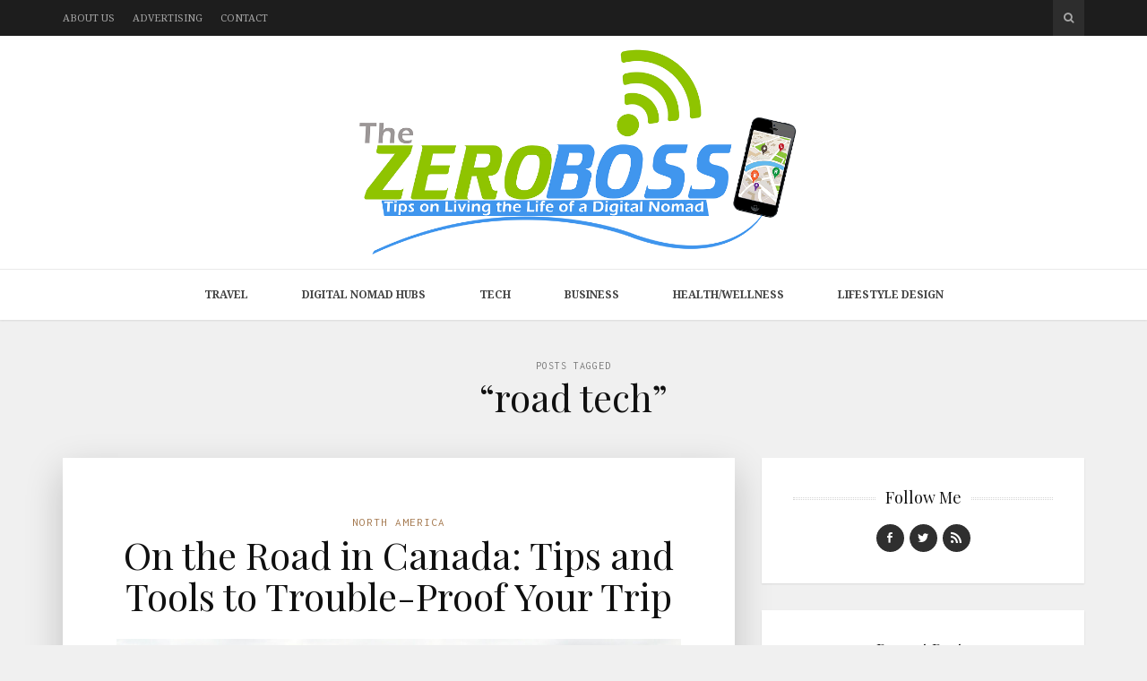

--- FILE ---
content_type: text/html; charset=UTF-8
request_url: http://thezeroboss.com/tag/road-tech/
body_size: 10826
content:
<!DOCTYPE html>
<html lang="en-US">

<head>

<meta charset="UTF-8">
<meta name="viewport" content="width=device-width, initial-scale=1">
<meta http-equiv="X-UA-Compatible" content="IE=edge">
<meta name="publicationmedia-verification" content="36442bc1-ed63-41f6-981e-e64c8883eaae">
<link rel="profile" href="http://gmpg.org/xfn/11">
<link rel="pingback" href="http://thezeroboss.com/xmlrpc.php">

<meta name='robots' content='noindex, follow' />
	<style>img:is([sizes="auto" i], [sizes^="auto," i]) { contain-intrinsic-size: 3000px 1500px }</style>
	
	<!-- This site is optimized with the Yoast SEO plugin v26.5 - https://yoast.com/wordpress/plugins/seo/ -->
	<title>road tech Archives - TheZeroBoss.com</title>
	<meta property="og:locale" content="en_US" />
	<meta property="og:type" content="article" />
	<meta property="og:title" content="road tech Archives - TheZeroBoss.com" />
	<meta property="og:url" content="https://thezeroboss.com/tag/road-tech/" />
	<meta property="og:site_name" content="TheZeroBoss.com" />
	<script type="application/ld+json" class="yoast-schema-graph">{"@context":"https://schema.org","@graph":[{"@type":"CollectionPage","@id":"https://thezeroboss.com/tag/road-tech/","url":"https://thezeroboss.com/tag/road-tech/","name":"road tech Archives - TheZeroBoss.com","isPartOf":{"@id":"https://thezeroboss.com/#website"},"primaryImageOfPage":{"@id":"https://thezeroboss.com/tag/road-tech/#primaryimage"},"image":{"@id":"https://thezeroboss.com/tag/road-tech/#primaryimage"},"thumbnailUrl":"https://thezeroboss.com/wp-content/uploads/2016/09/181766402_2b317de387_b.jpg","breadcrumb":{"@id":"https://thezeroboss.com/tag/road-tech/#breadcrumb"},"inLanguage":"en-US"},{"@type":"ImageObject","inLanguage":"en-US","@id":"https://thezeroboss.com/tag/road-tech/#primaryimage","url":"https://thezeroboss.com/wp-content/uploads/2016/09/181766402_2b317de387_b.jpg","contentUrl":"https://thezeroboss.com/wp-content/uploads/2016/09/181766402_2b317de387_b.jpg","width":1024,"height":768},{"@type":"BreadcrumbList","@id":"https://thezeroboss.com/tag/road-tech/#breadcrumb","itemListElement":[{"@type":"ListItem","position":1,"name":"Home","item":"https://thezeroboss.com/"},{"@type":"ListItem","position":2,"name":"road tech"}]},{"@type":"WebSite","@id":"https://thezeroboss.com/#website","url":"https://thezeroboss.com/","name":"TheZeroBoss.com","description":"Tips on living the life of a digital nomad","potentialAction":[{"@type":"SearchAction","target":{"@type":"EntryPoint","urlTemplate":"https://thezeroboss.com/?s={search_term_string}"},"query-input":{"@type":"PropertyValueSpecification","valueRequired":true,"valueName":"search_term_string"}}],"inLanguage":"en-US"}]}</script>
	<!-- / Yoast SEO plugin. -->


<link rel='dns-prefetch' href='//platform-api.sharethis.com' />
<link rel='dns-prefetch' href='//fonts.googleapis.com' />
<link rel='dns-prefetch' href='//maxcdn.bootstrapcdn.com' />
<link rel="alternate" type="application/rss+xml" title="TheZeroBoss.com &raquo; Feed" href="https://thezeroboss.com/feed/" />
<link rel="alternate" type="application/rss+xml" title="TheZeroBoss.com &raquo; road tech Tag Feed" href="https://thezeroboss.com/tag/road-tech/feed/" />
<script type="text/javascript">
/* <![CDATA[ */
window._wpemojiSettings = {"baseUrl":"https:\/\/s.w.org\/images\/core\/emoji\/15.0.3\/72x72\/","ext":".png","svgUrl":"https:\/\/s.w.org\/images\/core\/emoji\/15.0.3\/svg\/","svgExt":".svg","source":{"concatemoji":"http:\/\/thezeroboss.com\/wp-includes\/js\/wp-emoji-release.min.js?ver=7b75332e3c1989a64ced44ee339aa30d"}};
/*! This file is auto-generated */
!function(i,n){var o,s,e;function c(e){try{var t={supportTests:e,timestamp:(new Date).valueOf()};sessionStorage.setItem(o,JSON.stringify(t))}catch(e){}}function p(e,t,n){e.clearRect(0,0,e.canvas.width,e.canvas.height),e.fillText(t,0,0);var t=new Uint32Array(e.getImageData(0,0,e.canvas.width,e.canvas.height).data),r=(e.clearRect(0,0,e.canvas.width,e.canvas.height),e.fillText(n,0,0),new Uint32Array(e.getImageData(0,0,e.canvas.width,e.canvas.height).data));return t.every(function(e,t){return e===r[t]})}function u(e,t,n){switch(t){case"flag":return n(e,"\ud83c\udff3\ufe0f\u200d\u26a7\ufe0f","\ud83c\udff3\ufe0f\u200b\u26a7\ufe0f")?!1:!n(e,"\ud83c\uddfa\ud83c\uddf3","\ud83c\uddfa\u200b\ud83c\uddf3")&&!n(e,"\ud83c\udff4\udb40\udc67\udb40\udc62\udb40\udc65\udb40\udc6e\udb40\udc67\udb40\udc7f","\ud83c\udff4\u200b\udb40\udc67\u200b\udb40\udc62\u200b\udb40\udc65\u200b\udb40\udc6e\u200b\udb40\udc67\u200b\udb40\udc7f");case"emoji":return!n(e,"\ud83d\udc26\u200d\u2b1b","\ud83d\udc26\u200b\u2b1b")}return!1}function f(e,t,n){var r="undefined"!=typeof WorkerGlobalScope&&self instanceof WorkerGlobalScope?new OffscreenCanvas(300,150):i.createElement("canvas"),a=r.getContext("2d",{willReadFrequently:!0}),o=(a.textBaseline="top",a.font="600 32px Arial",{});return e.forEach(function(e){o[e]=t(a,e,n)}),o}function t(e){var t=i.createElement("script");t.src=e,t.defer=!0,i.head.appendChild(t)}"undefined"!=typeof Promise&&(o="wpEmojiSettingsSupports",s=["flag","emoji"],n.supports={everything:!0,everythingExceptFlag:!0},e=new Promise(function(e){i.addEventListener("DOMContentLoaded",e,{once:!0})}),new Promise(function(t){var n=function(){try{var e=JSON.parse(sessionStorage.getItem(o));if("object"==typeof e&&"number"==typeof e.timestamp&&(new Date).valueOf()<e.timestamp+604800&&"object"==typeof e.supportTests)return e.supportTests}catch(e){}return null}();if(!n){if("undefined"!=typeof Worker&&"undefined"!=typeof OffscreenCanvas&&"undefined"!=typeof URL&&URL.createObjectURL&&"undefined"!=typeof Blob)try{var e="postMessage("+f.toString()+"("+[JSON.stringify(s),u.toString(),p.toString()].join(",")+"));",r=new Blob([e],{type:"text/javascript"}),a=new Worker(URL.createObjectURL(r),{name:"wpTestEmojiSupports"});return void(a.onmessage=function(e){c(n=e.data),a.terminate(),t(n)})}catch(e){}c(n=f(s,u,p))}t(n)}).then(function(e){for(var t in e)n.supports[t]=e[t],n.supports.everything=n.supports.everything&&n.supports[t],"flag"!==t&&(n.supports.everythingExceptFlag=n.supports.everythingExceptFlag&&n.supports[t]);n.supports.everythingExceptFlag=n.supports.everythingExceptFlag&&!n.supports.flag,n.DOMReady=!1,n.readyCallback=function(){n.DOMReady=!0}}).then(function(){return e}).then(function(){var e;n.supports.everything||(n.readyCallback(),(e=n.source||{}).concatemoji?t(e.concatemoji):e.wpemoji&&e.twemoji&&(t(e.twemoji),t(e.wpemoji)))}))}((window,document),window._wpemojiSettings);
/* ]]> */
</script>
<style id='wp-emoji-styles-inline-css' type='text/css'>

	img.wp-smiley, img.emoji {
		display: inline !important;
		border: none !important;
		box-shadow: none !important;
		height: 1em !important;
		width: 1em !important;
		margin: 0 0.07em !important;
		vertical-align: -0.1em !important;
		background: none !important;
		padding: 0 !important;
	}
</style>
<link rel='stylesheet' id='wp-block-library-css' href='http://thezeroboss.com/wp-includes/css/dist/block-library/style.min.css?ver=7b75332e3c1989a64ced44ee339aa30d' type='text/css' media='all' />
<style id='esf-fb-halfwidth-style-inline-css' type='text/css'>
.wp-block-create-block-easy-social-feed-facebook-carousel{background-color:#21759b;color:#fff;padding:2px}

</style>
<style id='esf-fb-fullwidth-style-inline-css' type='text/css'>
.wp-block-create-block-easy-social-feed-facebook-carousel{background-color:#21759b;color:#fff;padding:2px}

</style>
<style id='esf-fb-thumbnail-style-inline-css' type='text/css'>
.wp-block-create-block-easy-social-feed-facebook-carousel{background-color:#21759b;color:#fff;padding:2px}

</style>
<style id='classic-theme-styles-inline-css' type='text/css'>
/*! This file is auto-generated */
.wp-block-button__link{color:#fff;background-color:#32373c;border-radius:9999px;box-shadow:none;text-decoration:none;padding:calc(.667em + 2px) calc(1.333em + 2px);font-size:1.125em}.wp-block-file__button{background:#32373c;color:#fff;text-decoration:none}
</style>
<style id='global-styles-inline-css' type='text/css'>
:root{--wp--preset--aspect-ratio--square: 1;--wp--preset--aspect-ratio--4-3: 4/3;--wp--preset--aspect-ratio--3-4: 3/4;--wp--preset--aspect-ratio--3-2: 3/2;--wp--preset--aspect-ratio--2-3: 2/3;--wp--preset--aspect-ratio--16-9: 16/9;--wp--preset--aspect-ratio--9-16: 9/16;--wp--preset--color--black: #000000;--wp--preset--color--cyan-bluish-gray: #abb8c3;--wp--preset--color--white: #ffffff;--wp--preset--color--pale-pink: #f78da7;--wp--preset--color--vivid-red: #cf2e2e;--wp--preset--color--luminous-vivid-orange: #ff6900;--wp--preset--color--luminous-vivid-amber: #fcb900;--wp--preset--color--light-green-cyan: #7bdcb5;--wp--preset--color--vivid-green-cyan: #00d084;--wp--preset--color--pale-cyan-blue: #8ed1fc;--wp--preset--color--vivid-cyan-blue: #0693e3;--wp--preset--color--vivid-purple: #9b51e0;--wp--preset--gradient--vivid-cyan-blue-to-vivid-purple: linear-gradient(135deg,rgba(6,147,227,1) 0%,rgb(155,81,224) 100%);--wp--preset--gradient--light-green-cyan-to-vivid-green-cyan: linear-gradient(135deg,rgb(122,220,180) 0%,rgb(0,208,130) 100%);--wp--preset--gradient--luminous-vivid-amber-to-luminous-vivid-orange: linear-gradient(135deg,rgba(252,185,0,1) 0%,rgba(255,105,0,1) 100%);--wp--preset--gradient--luminous-vivid-orange-to-vivid-red: linear-gradient(135deg,rgba(255,105,0,1) 0%,rgb(207,46,46) 100%);--wp--preset--gradient--very-light-gray-to-cyan-bluish-gray: linear-gradient(135deg,rgb(238,238,238) 0%,rgb(169,184,195) 100%);--wp--preset--gradient--cool-to-warm-spectrum: linear-gradient(135deg,rgb(74,234,220) 0%,rgb(151,120,209) 20%,rgb(207,42,186) 40%,rgb(238,44,130) 60%,rgb(251,105,98) 80%,rgb(254,248,76) 100%);--wp--preset--gradient--blush-light-purple: linear-gradient(135deg,rgb(255,206,236) 0%,rgb(152,150,240) 100%);--wp--preset--gradient--blush-bordeaux: linear-gradient(135deg,rgb(254,205,165) 0%,rgb(254,45,45) 50%,rgb(107,0,62) 100%);--wp--preset--gradient--luminous-dusk: linear-gradient(135deg,rgb(255,203,112) 0%,rgb(199,81,192) 50%,rgb(65,88,208) 100%);--wp--preset--gradient--pale-ocean: linear-gradient(135deg,rgb(255,245,203) 0%,rgb(182,227,212) 50%,rgb(51,167,181) 100%);--wp--preset--gradient--electric-grass: linear-gradient(135deg,rgb(202,248,128) 0%,rgb(113,206,126) 100%);--wp--preset--gradient--midnight: linear-gradient(135deg,rgb(2,3,129) 0%,rgb(40,116,252) 100%);--wp--preset--font-size--small: 13px;--wp--preset--font-size--medium: 20px;--wp--preset--font-size--large: 36px;--wp--preset--font-size--x-large: 42px;--wp--preset--spacing--20: 0.44rem;--wp--preset--spacing--30: 0.67rem;--wp--preset--spacing--40: 1rem;--wp--preset--spacing--50: 1.5rem;--wp--preset--spacing--60: 2.25rem;--wp--preset--spacing--70: 3.38rem;--wp--preset--spacing--80: 5.06rem;--wp--preset--shadow--natural: 6px 6px 9px rgba(0, 0, 0, 0.2);--wp--preset--shadow--deep: 12px 12px 50px rgba(0, 0, 0, 0.4);--wp--preset--shadow--sharp: 6px 6px 0px rgba(0, 0, 0, 0.2);--wp--preset--shadow--outlined: 6px 6px 0px -3px rgba(255, 255, 255, 1), 6px 6px rgba(0, 0, 0, 1);--wp--preset--shadow--crisp: 6px 6px 0px rgba(0, 0, 0, 1);}:where(.is-layout-flex){gap: 0.5em;}:where(.is-layout-grid){gap: 0.5em;}body .is-layout-flex{display: flex;}.is-layout-flex{flex-wrap: wrap;align-items: center;}.is-layout-flex > :is(*, div){margin: 0;}body .is-layout-grid{display: grid;}.is-layout-grid > :is(*, div){margin: 0;}:where(.wp-block-columns.is-layout-flex){gap: 2em;}:where(.wp-block-columns.is-layout-grid){gap: 2em;}:where(.wp-block-post-template.is-layout-flex){gap: 1.25em;}:where(.wp-block-post-template.is-layout-grid){gap: 1.25em;}.has-black-color{color: var(--wp--preset--color--black) !important;}.has-cyan-bluish-gray-color{color: var(--wp--preset--color--cyan-bluish-gray) !important;}.has-white-color{color: var(--wp--preset--color--white) !important;}.has-pale-pink-color{color: var(--wp--preset--color--pale-pink) !important;}.has-vivid-red-color{color: var(--wp--preset--color--vivid-red) !important;}.has-luminous-vivid-orange-color{color: var(--wp--preset--color--luminous-vivid-orange) !important;}.has-luminous-vivid-amber-color{color: var(--wp--preset--color--luminous-vivid-amber) !important;}.has-light-green-cyan-color{color: var(--wp--preset--color--light-green-cyan) !important;}.has-vivid-green-cyan-color{color: var(--wp--preset--color--vivid-green-cyan) !important;}.has-pale-cyan-blue-color{color: var(--wp--preset--color--pale-cyan-blue) !important;}.has-vivid-cyan-blue-color{color: var(--wp--preset--color--vivid-cyan-blue) !important;}.has-vivid-purple-color{color: var(--wp--preset--color--vivid-purple) !important;}.has-black-background-color{background-color: var(--wp--preset--color--black) !important;}.has-cyan-bluish-gray-background-color{background-color: var(--wp--preset--color--cyan-bluish-gray) !important;}.has-white-background-color{background-color: var(--wp--preset--color--white) !important;}.has-pale-pink-background-color{background-color: var(--wp--preset--color--pale-pink) !important;}.has-vivid-red-background-color{background-color: var(--wp--preset--color--vivid-red) !important;}.has-luminous-vivid-orange-background-color{background-color: var(--wp--preset--color--luminous-vivid-orange) !important;}.has-luminous-vivid-amber-background-color{background-color: var(--wp--preset--color--luminous-vivid-amber) !important;}.has-light-green-cyan-background-color{background-color: var(--wp--preset--color--light-green-cyan) !important;}.has-vivid-green-cyan-background-color{background-color: var(--wp--preset--color--vivid-green-cyan) !important;}.has-pale-cyan-blue-background-color{background-color: var(--wp--preset--color--pale-cyan-blue) !important;}.has-vivid-cyan-blue-background-color{background-color: var(--wp--preset--color--vivid-cyan-blue) !important;}.has-vivid-purple-background-color{background-color: var(--wp--preset--color--vivid-purple) !important;}.has-black-border-color{border-color: var(--wp--preset--color--black) !important;}.has-cyan-bluish-gray-border-color{border-color: var(--wp--preset--color--cyan-bluish-gray) !important;}.has-white-border-color{border-color: var(--wp--preset--color--white) !important;}.has-pale-pink-border-color{border-color: var(--wp--preset--color--pale-pink) !important;}.has-vivid-red-border-color{border-color: var(--wp--preset--color--vivid-red) !important;}.has-luminous-vivid-orange-border-color{border-color: var(--wp--preset--color--luminous-vivid-orange) !important;}.has-luminous-vivid-amber-border-color{border-color: var(--wp--preset--color--luminous-vivid-amber) !important;}.has-light-green-cyan-border-color{border-color: var(--wp--preset--color--light-green-cyan) !important;}.has-vivid-green-cyan-border-color{border-color: var(--wp--preset--color--vivid-green-cyan) !important;}.has-pale-cyan-blue-border-color{border-color: var(--wp--preset--color--pale-cyan-blue) !important;}.has-vivid-cyan-blue-border-color{border-color: var(--wp--preset--color--vivid-cyan-blue) !important;}.has-vivid-purple-border-color{border-color: var(--wp--preset--color--vivid-purple) !important;}.has-vivid-cyan-blue-to-vivid-purple-gradient-background{background: var(--wp--preset--gradient--vivid-cyan-blue-to-vivid-purple) !important;}.has-light-green-cyan-to-vivid-green-cyan-gradient-background{background: var(--wp--preset--gradient--light-green-cyan-to-vivid-green-cyan) !important;}.has-luminous-vivid-amber-to-luminous-vivid-orange-gradient-background{background: var(--wp--preset--gradient--luminous-vivid-amber-to-luminous-vivid-orange) !important;}.has-luminous-vivid-orange-to-vivid-red-gradient-background{background: var(--wp--preset--gradient--luminous-vivid-orange-to-vivid-red) !important;}.has-very-light-gray-to-cyan-bluish-gray-gradient-background{background: var(--wp--preset--gradient--very-light-gray-to-cyan-bluish-gray) !important;}.has-cool-to-warm-spectrum-gradient-background{background: var(--wp--preset--gradient--cool-to-warm-spectrum) !important;}.has-blush-light-purple-gradient-background{background: var(--wp--preset--gradient--blush-light-purple) !important;}.has-blush-bordeaux-gradient-background{background: var(--wp--preset--gradient--blush-bordeaux) !important;}.has-luminous-dusk-gradient-background{background: var(--wp--preset--gradient--luminous-dusk) !important;}.has-pale-ocean-gradient-background{background: var(--wp--preset--gradient--pale-ocean) !important;}.has-electric-grass-gradient-background{background: var(--wp--preset--gradient--electric-grass) !important;}.has-midnight-gradient-background{background: var(--wp--preset--gradient--midnight) !important;}.has-small-font-size{font-size: var(--wp--preset--font-size--small) !important;}.has-medium-font-size{font-size: var(--wp--preset--font-size--medium) !important;}.has-large-font-size{font-size: var(--wp--preset--font-size--large) !important;}.has-x-large-font-size{font-size: var(--wp--preset--font-size--x-large) !important;}
:where(.wp-block-post-template.is-layout-flex){gap: 1.25em;}:where(.wp-block-post-template.is-layout-grid){gap: 1.25em;}
:where(.wp-block-columns.is-layout-flex){gap: 2em;}:where(.wp-block-columns.is-layout-grid){gap: 2em;}
:root :where(.wp-block-pullquote){font-size: 1.5em;line-height: 1.6;}
</style>
<link rel='stylesheet' id='contact-form-7-css' href='http://thezeroboss.com/wp-content/plugins/contact-form-7/includes/css/styles.css?ver=6.1.4' type='text/css' media='all' />
<style id='contact-form-7-inline-css' type='text/css'>
.wpcf7 .wpcf7-recaptcha iframe {margin-bottom: 0;}.wpcf7 .wpcf7-recaptcha[data-align="center"] > div {margin: 0 auto;}.wpcf7 .wpcf7-recaptcha[data-align="right"] > div {margin: 0 0 0 auto;}
</style>
<link rel='stylesheet' id='easy-facebook-likebox-custom-fonts-css' href='http://thezeroboss.com/wp-content/plugins/easy-facebook-likebox/frontend/assets/css/esf-custom-fonts.css?ver=7b75332e3c1989a64ced44ee339aa30d' type='text/css' media='all' />
<link rel='stylesheet' id='easy-facebook-likebox-popup-styles-css' href='http://thezeroboss.com/wp-content/plugins/easy-facebook-likebox/facebook/frontend/assets/css/esf-free-popup.css?ver=6.7.1' type='text/css' media='all' />
<link rel='stylesheet' id='easy-facebook-likebox-frontend-css' href='http://thezeroboss.com/wp-content/plugins/easy-facebook-likebox/facebook/frontend/assets/css/easy-facebook-likebox-frontend.css?ver=6.7.1' type='text/css' media='all' />
<link rel='stylesheet' id='easy-facebook-likebox-customizer-style-css' href='https://thezeroboss.com/wp-admin/admin-ajax.php?action=easy-facebook-likebox-customizer-style&#038;ver=6.7.1' type='text/css' media='all' />
<link rel='stylesheet' id='google-fonts-css' href='http://fonts.googleapis.com/css?family=Noto+Serif%3A700%2C700italic%2Citalic%2Cregular%7CPlayfair+Display%3A700%2C700italic%2Citalic%2Cregular%7CInconsolata%3Aregular&#038;ver=1.0' type='text/css' media='screen' />
<link rel='stylesheet' id='fontawesome-css' href='//maxcdn.bootstrapcdn.com/font-awesome/4.2.0/css/font-awesome.min.css?ver=4.2.0' type='text/css' media='screen' />
<link rel='stylesheet' id='bootstrap-css' href='http://thezeroboss.com/wp-content/themes/shiroihana/assets/bootstrap/css/bootstrap.min.css?ver=3.3.5' type='text/css' media='screen' />
<link rel='stylesheet' id='shiroi-css' href='http://thezeroboss.com/wp-content/themes/shiroihana-child/style.css?ver=1.0' type='text/css' media='screen' />
<style id='shiroi-inline-css' type='text/css'>
@media (min-width: 992px){.brand{padding-top: 10px;padding-bottom: 10px}.brand a img{max-width: 400px;max-height: 240px}}
.brand a img {max-width:625px;}
.primary-nav .menu>li>a {font-weight:bold;}
</style>
<link rel='stylesheet' id='fotorama-css' href='http://thezeroboss.com/wp-content/themes/shiroihana/assets/plugins/fotorama/fotorama.css?ver=4.6.3' type='text/css' media='screen' />
<link rel='stylesheet' id='magnific-popup-css' href='http://thezeroboss.com/wp-content/themes/shiroihana/assets/plugins/mfp/mfp.min.css?ver=1.0.0' type='text/css' media='screen' />
<link rel='stylesheet' id='esf-custom-fonts-css' href='http://thezeroboss.com/wp-content/plugins/easy-facebook-likebox/frontend/assets/css/esf-custom-fonts.css?ver=7b75332e3c1989a64ced44ee339aa30d' type='text/css' media='all' />
<link rel='stylesheet' id='esf-insta-frontend-css' href='http://thezeroboss.com/wp-content/plugins/easy-facebook-likebox//instagram/frontend/assets/css/esf-insta-frontend.css?ver=7b75332e3c1989a64ced44ee339aa30d' type='text/css' media='all' />
<link rel='stylesheet' id='esf-insta-customizer-style-css' href='https://thezeroboss.com/wp-admin/admin-ajax.php?action=esf-insta-customizer-style&#038;ver=6.7.4' type='text/css' media='all' />
<script type="text/javascript" src="http://thezeroboss.com/wp-includes/js/jquery/jquery.min.js?ver=3.7.1" id="jquery-core-js"></script>
<script type="text/javascript" src="http://thezeroboss.com/wp-includes/js/jquery/jquery-migrate.min.js?ver=3.4.1" id="jquery-migrate-js"></script>
<script type="text/javascript" src="http://thezeroboss.com/wp-content/plugins/easy-facebook-likebox/facebook/frontend/assets/js/esf-free-popup.min.js?ver=6.7.1" id="easy-facebook-likebox-popup-script-js"></script>
<script type="text/javascript" id="easy-facebook-likebox-public-script-js-extra">
/* <![CDATA[ */
var public_ajax = {"ajax_url":"https:\/\/thezeroboss.com\/wp-admin\/admin-ajax.php","efbl_is_fb_pro":""};
/* ]]> */
</script>
<script type="text/javascript" src="http://thezeroboss.com/wp-content/plugins/easy-facebook-likebox/facebook/frontend/assets/js/public.js?ver=6.7.1" id="easy-facebook-likebox-public-script-js"></script>
<script type="text/javascript" src="http://thezeroboss.com/wp-content/plugins/wp-hide-post/public/js/wp-hide-post-public.js?ver=2.0.10" id="wp-hide-post-js"></script>
<script type="text/javascript" src="http://thezeroboss.com/wp-content/plugins/easy-facebook-likebox/frontend/assets/js/imagesloaded.pkgd.min.js?ver=7b75332e3c1989a64ced44ee339aa30d" id="imagesloaded.pkgd.min-js"></script>
<script type="text/javascript" id="esf-insta-public-js-extra">
/* <![CDATA[ */
var esf_insta = {"ajax_url":"https:\/\/thezeroboss.com\/wp-admin\/admin-ajax.php","version":"free","nonce":"4ba6c3ce68"};
/* ]]> */
</script>
<script type="text/javascript" src="http://thezeroboss.com/wp-content/plugins/easy-facebook-likebox//instagram/frontend/assets/js/esf-insta-public.js?ver=1" id="esf-insta-public-js"></script>
<script type="text/javascript" src="//platform-api.sharethis.com/js/sharethis.js#source=googleanalytics-wordpress#product=ga&amp;property=6013652ea75167001ad21aa3" id="googleanalytics-platform-sharethis-js"></script>
<link rel="https://api.w.org/" href="https://thezeroboss.com/wp-json/" /><link rel="alternate" title="JSON" type="application/json" href="https://thezeroboss.com/wp-json/wp/v2/tags/862" /><link rel="EditURI" type="application/rsd+xml" title="RSD" href="https://thezeroboss.com/xmlrpc.php?rsd" />
<script>
(function() {
	(function (i, s, o, g, r, a, m) {
		i['GoogleAnalyticsObject'] = r;
		i[r] = i[r] || function () {
				(i[r].q = i[r].q || []).push(arguments)
			}, i[r].l = 1 * new Date();
		a = s.createElement(o),
			m = s.getElementsByTagName(o)[0];
		a.async = 1;
		a.src = g;
		m.parentNode.insertBefore(a, m)
	})(window, document, 'script', 'https://google-analytics.com/analytics.js', 'ga');

	ga('create', 'UA-58889047-3', 'auto');
			ga('send', 'pageview');
	})();
</script>
<link rel="icon" href="https://thezeroboss.com/wp-content/uploads/2015/01/cropped-site_icon-1-32x32.png" sizes="32x32" />
<link rel="icon" href="https://thezeroboss.com/wp-content/uploads/2015/01/cropped-site_icon-1-192x192.png" sizes="192x192" />
<link rel="apple-touch-icon" href="https://thezeroboss.com/wp-content/uploads/2015/01/cropped-site_icon-1-180x180.png" />
<meta name="msapplication-TileImage" content="https://thezeroboss.com/wp-content/uploads/2015/01/cropped-site_icon-1-270x270.png" />
		<style type="text/css" id="wp-custom-css">
			.single .post .post-media {display:none;}
.entry-content img {display:block;}
.home .featured-post-meta {display:none;}
.post-media-image {text-align:center;}		</style>
		</head>

<body class="archive tag tag-road-tech tag-862">

	<div class="site-wrapper">

		<header class="site-header">

			<div class="site-header-top">

				<div class="container">

					<div class="row">

						<div class="site-header-top-left col-md-6 visible-md visible-lg">
						<nav class="secondary-nav"><ul id="menu-top-menu" class="menu"><li id="menu-item-931" class="menu-item menu-item-type-post_type menu-item-object-page menu-item-931"><a href="https://thezeroboss.com/about-us/">About Us</a></li>
<li id="menu-item-930" class="menu-item menu-item-type-post_type menu-item-object-page menu-item-930"><a href="https://thezeroboss.com/advertising/">Advertising</a></li>
<li id="menu-item-929" class="menu-item menu-item-type-post_type menu-item-object-page menu-item-929"><a href="https://thezeroboss.com/contact/">Contact</a></li>
</ul></nav>						</div>

						<div class="site-header-top-right col-md-6">
						<div class="site-header-search"><form method="get" role="form" class="search-form" action="https://thezeroboss.com/">
	<input id="search-query" type="text" class="form-control" placeholder="To search type &amp; hit enter" name="s" value="">
</form><a href="#" title="Search" class="search-toggle" data-toggle="dropdown">
									<span class="fa fa-search"></span>
								</a>
							</div>

						</div>

					</div>

				</div>

			</div>
			
			<div class="affix-wrap">

				<div class="affix-container" data-affix="(max-width: 991px)">

					<div class="site-header-middle">

						<div class="container">

							<div class="row">

								<div class="col-md-12">

									<div class="mobile-nav-toggle hidden-md hidden-lg">
									
										<a href="#" title="Menu">
											<span><span></span><span></span></span>
										</a>

									</div>

									<div class="brand">

										<a href="https://thezeroboss.com">
											<img width="960" height="448" src="https://thezeroboss.com/wp-content/uploads/2023/01/TheZeroBoss.svg" class="attachment-full size-full" alt="" decoding="async" fetchpriority="high" />										</a>

									</div>

								</div>

							</div>

						</div>

					</div>

					<div class="site-header-bottom">

						<div class="affix-wrap">

							<div class="affix-container" data-affix="(min-width: 992px)">

								<div class="container">

									<div class="row">

										<nav class="primary-nav">

											<div class="primary-nav-wrap"><ul id="menu-main-menu" class="menu"><li id="menu-item-932" class="menu-item menu-item-type-custom menu-item-object-custom menu-item-has-children menu-item-932"><a href="#">Travel</a><span class="subnav-toggle"></span>
<ul class="sub-menu">
	<li id="menu-item-936" class="menu-item menu-item-type-taxonomy menu-item-object-category menu-item-936"><a href="https://thezeroboss.com/category/africa/">Africa</a></li>
	<li id="menu-item-934" class="menu-item menu-item-type-taxonomy menu-item-object-category menu-item-934"><a href="https://thezeroboss.com/category/asia/">Asia</a></li>
	<li id="menu-item-933" class="menu-item menu-item-type-taxonomy menu-item-object-category menu-item-933"><a href="https://thezeroboss.com/category/europe/">Europe</a></li>
	<li id="menu-item-938" class="menu-item menu-item-type-taxonomy menu-item-object-category menu-item-938"><a href="https://thezeroboss.com/category/middle-east/">Middle East</a></li>
	<li id="menu-item-939" class="menu-item menu-item-type-taxonomy menu-item-object-category menu-item-939"><a href="https://thezeroboss.com/category/north-america/">North America</a></li>
	<li id="menu-item-937" class="menu-item menu-item-type-taxonomy menu-item-object-category menu-item-937"><a href="https://thezeroboss.com/category/central-america/">Central America</a></li>
	<li id="menu-item-940" class="menu-item menu-item-type-taxonomy menu-item-object-category menu-item-940"><a href="https://thezeroboss.com/category/south-america-2/">South America</a></li>
	<li id="menu-item-941" class="menu-item menu-item-type-taxonomy menu-item-object-category menu-item-941"><a href="https://thezeroboss.com/category/oceania/">Oceania</a></li>
</ul>
</li>
<li id="menu-item-944" class="menu-item menu-item-type-taxonomy menu-item-object-category menu-item-944"><a href="https://thezeroboss.com/category/digital-nomad-hubs/">Digital Nomad Hubs</a></li>
<li id="menu-item-942" class="menu-item menu-item-type-taxonomy menu-item-object-category menu-item-942"><a href="https://thezeroboss.com/category/tech/">Tech</a></li>
<li id="menu-item-943" class="menu-item menu-item-type-taxonomy menu-item-object-category menu-item-943"><a href="https://thezeroboss.com/category/business/">Business</a></li>
<li id="menu-item-945" class="menu-item menu-item-type-taxonomy menu-item-object-category menu-item-945"><a href="https://thezeroboss.com/category/healthwellness/">Health/Wellness</a></li>
<li id="menu-item-946" class="menu-item menu-item-type-taxonomy menu-item-object-category menu-item-946"><a href="https://thezeroboss.com/category/lifestyle-design/">Lifestyle Design</a></li>
</ul></div>
										</nav>

									</div>

								</div>

							</div>

						</div>

					</div>

				</div>

			</div>

		</header>
<div class="site-content" itemscope itemtype="https://schema.org/Blog">

	<div class="site-content-header">

		<div class="container">

			<div class="row">

				<div class="col-md-12">

					<h1 class="site-content-title">
						<small itemprop="description">Posts Tagged</small><span itemprop="name">&ldquo;road tech&rdquo;</span>					</h1>

				</div>

			</div>

		</div>

	</div>

	<div class="container">

		<div class="row">

			<div class="col-md-8"><div class="entries-wrap">
				<article class="post-2061 post type-post status-publish format-standard has-post-thumbnail hentry category-north-america tag-canada tag-car-tech tag-road tag-road-tech tag-road-travel tag-travel-canada tag-travel-tech" itemprop="blogPost" itemscope itemtype="https://schema.org/BlogPosting">

	<meta itemprop="datePublished" content="2016-09-27T15:54:43+00:00">
	<meta itemprop="url" content="https://thezeroboss.com/on-the-road-in-canada-tips-and-tools-to-trouble-proof-your-trip/">
	<meta itemprop="discussionUrl" content="https://thezeroboss.com/on-the-road-in-canada-tips-and-tools-to-trouble-proof-your-trip/#respond">
	<meta itemprop="author" content="Chris">

	<header class="entry-header text-center">

	
		<div class="entry-meta">
			<a href="https://thezeroboss.com/category/north-america/" rel="category tag">North America</a>		</div>

	
	<h2 class="entry-title" itemprop="headline name"><a href="https://thezeroboss.com/on-the-road-in-canada-tips-and-tools-to-trouble-proof-your-trip/">On the Road in Canada: Tips and Tools to Trouble-Proof Your Trip</a></h2>
</header>
<section class="entry-media">

	<figure class="entry-media-image"><a href="https://thezeroboss.com/on-the-road-in-canada-tips-and-tools-to-trouble-proof-your-trip/"><img width="630" height="473" src="https://thezeroboss.com/wp-content/uploads/2016/09/181766402_2b317de387_b-630x473.jpg" class="attachment-shiroi_medium size-shiroi_medium" alt="" itemprop="image" decoding="async" srcset="https://thezeroboss.com/wp-content/uploads/2016/09/181766402_2b317de387_b-630x473.jpg 630w, https://thezeroboss.com/wp-content/uploads/2016/09/181766402_2b317de387_b-300x225.jpg 300w, https://thezeroboss.com/wp-content/uploads/2016/09/181766402_2b317de387_b-768x576.jpg 768w, https://thezeroboss.com/wp-content/uploads/2016/09/181766402_2b317de387_b.jpg 1024w, https://thezeroboss.com/wp-content/uploads/2016/09/181766402_2b317de387_b-1020x765.jpg 1020w, https://thezeroboss.com/wp-content/uploads/2016/09/181766402_2b317de387_b-85x64.jpg 85w" sizes="(max-width: 630px) 100vw, 630px" /></a></figure>

</section>

	
	<section class="entry-content" itemprop="articleBody">

		<p>Canada is a spectacular country for driving. The roads are good and the scenery is stunning. The vast open spaces provide endless opportunities for awe-inspiring experiences, on and off the road. Canada boasts some of the greatest road trips in the world, and the friendliest people to meet along the way. Know Your Route Canada is such a vast country, with such large uninhabited areas, that it is unwise to set off without a clear idea where you are going. There can be some big distances to cover between towns, and in some areas gasoline stations can be few and&hellip;</p>
<div class="more-link-wrap"><a href="https://thezeroboss.com/on-the-road-in-canada-tips-and-tools-to-trouble-proof-your-trip/" class="more-link">Continue Reading</a></div>
	</section>

	
</article>

			</div></div><div class="col-md-4">
<aside class="sidebar" role="complementary">
	<div id="social-widget-2" class="widget youxi-social-widget"><h4 class="widget-title"><span>Follow Me</span></h4><ul class="plain-list"><li class="social-facebook">
		<a href="https://www.facebook.com/pages/The-Zero-Bosscom/967674866590997" target="_blank"><i class="socicon socicon-facebook"></i></a>
	</li><li class="social-twitter">
		<a href="https://twitter.com/TheZeroBoss" target="_blank"><i class="socicon socicon-twitter"></i></a>
	</li><li class="social-rss">
		<a href="/feed/" target="_blank"><i class="socicon socicon-rss"></i></a>
	</li></ul>
</div>
		<div id="recent-posts-2" class="widget widget_recent_entries">
		<h4 class="widget-title"><span>Recent Posts</span></h4>
		<ul>
											<li>
					<a href="https://thezeroboss.com/smart-travel-tips-for-a-perfect-beach-vacation/">Smart Travel Tips for a Perfect Beach Vacation</a>
									</li>
											<li>
					<a href="https://thezeroboss.com/what-to-know-about-becoming-a-cpa/">What to Know About Becoming a CPA</a>
									</li>
											<li>
					<a href="https://thezeroboss.com/a-guide-to-c-arm-surgical-equipment-for-high-precision/">A Guide to C-Arm Surgical Equipment for High Precision</a>
									</li>
											<li>
					<a href="https://thezeroboss.com/finding-practical-assisted-living-is-a-priority-today/">Finding Practical Assisted Living is a Priority Today</a>
									</li>
											<li>
					<a href="https://thezeroboss.com/sleep-tracking-is-the-key/">Sleep Tracking is the key</a>
									</li>
					</ul>

		</div><div id="text-6" class="widget widget_text"><h4 class="widget-title"><span>Partners</span></h4>			<div class="textwidget"><span lang="EN-US">Cool <a href="https://www.fotor.com/features/color-splash.html">color splash</a> for you to try</span></div>
		</div><div id="tag_cloud-2" class="widget widget_tag_cloud"><h4 class="widget-title"><span>Tags</span></h4><div class="tagcloud"><a href="https://thezeroboss.com/tag/asia/" class="tag-cloud-link tag-link-209 tag-link-position-1" style="font-size: 8pt;" aria-label="Asia (9 items)">Asia</a>
<a href="https://thezeroboss.com/tag/auto/" class="tag-cloud-link tag-link-537 tag-link-position-2" style="font-size: 10.3pt;" aria-label="auto (16 items)">auto</a>
<a href="https://thezeroboss.com/tag/business/" class="tag-cloud-link tag-link-232 tag-link-position-3" style="font-size: 22pt;" aria-label="business (251 items)">business</a>
<a href="https://thezeroboss.com/tag/business-advice/" class="tag-cloud-link tag-link-326 tag-link-position-4" style="font-size: 13.4pt;" aria-label="Business Advice (34 items)">Business Advice</a>
<a href="https://thezeroboss.com/tag/business-help/" class="tag-cloud-link tag-link-624 tag-link-position-5" style="font-size: 12.1pt;" aria-label="business help (25 items)">business help</a>
<a href="https://thezeroboss.com/tag/business-ideas/" class="tag-cloud-link tag-link-687 tag-link-position-6" style="font-size: 11.4pt;" aria-label="business ideas (21 items)">business ideas</a>
<a href="https://thezeroboss.com/tag/business-talk/" class="tag-cloud-link tag-link-807 tag-link-position-7" style="font-size: 12.3pt;" aria-label="business talk (26 items)">business talk</a>
<a href="https://thezeroboss.com/tag/business-tips/" class="tag-cloud-link tag-link-568 tag-link-position-8" style="font-size: 13.2pt;" aria-label="business tips (32 items)">business tips</a>
<a href="https://thezeroboss.com/tag/careers/" class="tag-cloud-link tag-link-752 tag-link-position-9" style="font-size: 12pt;" aria-label="careers (24 items)">careers</a>
<a href="https://thezeroboss.com/tag/company/" class="tag-cloud-link tag-link-931 tag-link-position-10" style="font-size: 8.4pt;" aria-label="company (10 items)">company</a>
<a href="https://thezeroboss.com/tag/digital-nomad/" class="tag-cloud-link tag-link-215 tag-link-position-11" style="font-size: 10.6pt;" aria-label="digital nomad (17 items)">digital nomad</a>
<a href="https://thezeroboss.com/tag/education/" class="tag-cloud-link tag-link-267 tag-link-position-12" style="font-size: 12.8pt;" aria-label="education (29 items)">education</a>
<a href="https://thezeroboss.com/tag/entertainment/" class="tag-cloud-link tag-link-489 tag-link-position-13" style="font-size: 12.3pt;" aria-label="entertainment (26 items)">entertainment</a>
<a href="https://thezeroboss.com/tag/europe/" class="tag-cloud-link tag-link-212 tag-link-position-14" style="font-size: 9.8pt;" aria-label="Europe (14 items)">Europe</a>
<a href="https://thezeroboss.com/tag/finance/" class="tag-cloud-link tag-link-680 tag-link-position-15" style="font-size: 11.6pt;" aria-label="finance (22 items)">finance</a>
<a href="https://thezeroboss.com/tag/food/" class="tag-cloud-link tag-link-205 tag-link-position-16" style="font-size: 9.5pt;" aria-label="Food (13 items)">Food</a>
<a href="https://thezeroboss.com/tag/gambling/" class="tag-cloud-link tag-link-264 tag-link-position-17" style="font-size: 11.4pt;" aria-label="gambling (21 items)">gambling</a>
<a href="https://thezeroboss.com/tag/games/" class="tag-cloud-link tag-link-779 tag-link-position-18" style="font-size: 8.8pt;" aria-label="games (11 items)">games</a>
<a href="https://thezeroboss.com/tag/gaming/" class="tag-cloud-link tag-link-218 tag-link-position-19" style="font-size: 11.8pt;" aria-label="gaming (23 items)">gaming</a>
<a href="https://thezeroboss.com/tag/health/" class="tag-cloud-link tag-link-343 tag-link-position-20" style="font-size: 15.1pt;" aria-label="health (50 items)">health</a>
<a href="https://thezeroboss.com/tag/home/" class="tag-cloud-link tag-link-347 tag-link-position-21" style="font-size: 11.8pt;" aria-label="home (23 items)">home</a>
<a href="https://thezeroboss.com/tag/insurance/" class="tag-cloud-link tag-link-519 tag-link-position-22" style="font-size: 8pt;" aria-label="insurance (9 items)">insurance</a>
<a href="https://thezeroboss.com/tag/internet/" class="tag-cloud-link tag-link-20 tag-link-position-23" style="font-size: 11.6pt;" aria-label="internet (22 items)">internet</a>
<a href="https://thezeroboss.com/tag/law/" class="tag-cloud-link tag-link-564 tag-link-position-24" style="font-size: 8.4pt;" aria-label="law (10 items)">law</a>
<a href="https://thezeroboss.com/tag/lawyer/" class="tag-cloud-link tag-link-533 tag-link-position-25" style="font-size: 9.1pt;" aria-label="lawyer (12 items)">lawyer</a>
<a href="https://thezeroboss.com/tag/legal/" class="tag-cloud-link tag-link-728 tag-link-position-26" style="font-size: 11.8pt;" aria-label="legal (23 items)">legal</a>
<a href="https://thezeroboss.com/tag/marketing/" class="tag-cloud-link tag-link-282 tag-link-position-27" style="font-size: 13.4pt;" aria-label="marketing (34 items)">marketing</a>
<a href="https://thezeroboss.com/tag/money/" class="tag-cloud-link tag-link-147 tag-link-position-28" style="font-size: 13.7pt;" aria-label="money (36 items)">money</a>
<a href="https://thezeroboss.com/tag/north-america/" class="tag-cloud-link tag-link-248 tag-link-position-29" style="font-size: 8pt;" aria-label="North America (9 items)">North America</a>
<a href="https://thezeroboss.com/tag/office/" class="tag-cloud-link tag-link-361 tag-link-position-30" style="font-size: 10pt;" aria-label="office (15 items)">office</a>
<a href="https://thezeroboss.com/tag/online/" class="tag-cloud-link tag-link-488 tag-link-position-31" style="font-size: 10.6pt;" aria-label="online (17 items)">online</a>
<a href="https://thezeroboss.com/tag/online-business/" class="tag-cloud-link tag-link-309 tag-link-position-32" style="font-size: 8pt;" aria-label="online business (9 items)">online business</a>
<a href="https://thezeroboss.com/tag/real-estate/" class="tag-cloud-link tag-link-260 tag-link-position-33" style="font-size: 9.1pt;" aria-label="real estate (12 items)">real estate</a>
<a href="https://thezeroboss.com/tag/security/" class="tag-cloud-link tag-link-279 tag-link-position-34" style="font-size: 8.4pt;" aria-label="security (10 items)">security</a>
<a href="https://thezeroboss.com/tag/small-business/" class="tag-cloud-link tag-link-452 tag-link-position-35" style="font-size: 8.4pt;" aria-label="small business (10 items)">small business</a>
<a href="https://thezeroboss.com/tag/social-media/" class="tag-cloud-link tag-link-339 tag-link-position-36" style="font-size: 10.3pt;" aria-label="social media (16 items)">social media</a>
<a href="https://thezeroboss.com/tag/sports/" class="tag-cloud-link tag-link-220 tag-link-position-37" style="font-size: 10pt;" aria-label="sports (15 items)">sports</a>
<a href="https://thezeroboss.com/tag/tech/" class="tag-cloud-link tag-link-234 tag-link-position-38" style="font-size: 16.1pt;" aria-label="tech (64 items)">tech</a>
<a href="https://thezeroboss.com/tag/technology/" class="tag-cloud-link tag-link-312 tag-link-position-39" style="font-size: 11.8pt;" aria-label="technology (23 items)">technology</a>
<a href="https://thezeroboss.com/tag/tips/" class="tag-cloud-link tag-link-276 tag-link-position-40" style="font-size: 12.9pt;" aria-label="tips (30 items)">tips</a>
<a href="https://thezeroboss.com/tag/travel-2/" class="tag-cloud-link tag-link-24 tag-link-position-41" style="font-size: 14.8pt;" aria-label="travel (47 items)">travel</a>
<a href="https://thezeroboss.com/tag/travel-tips/" class="tag-cloud-link tag-link-318 tag-link-position-42" style="font-size: 8pt;" aria-label="travel tips (9 items)">travel tips</a>
<a href="https://thezeroboss.com/tag/usa/" class="tag-cloud-link tag-link-225 tag-link-position-43" style="font-size: 10pt;" aria-label="USA (15 items)">USA</a>
<a href="https://thezeroboss.com/tag/wellness/" class="tag-cloud-link tag-link-342 tag-link-position-44" style="font-size: 12.9pt;" aria-label="wellness (30 items)">wellness</a>
<a href="https://thezeroboss.com/tag/work/" class="tag-cloud-link tag-link-654 tag-link-position-45" style="font-size: 9.1pt;" aria-label="work (12 items)">work</a></div>
</div></aside>

</div>
		</div>

	</div>

</div>

		
		<footer class="site-footer">

			
	<div class="footer-widgets">

		<div class="container">

			<div class="row">

				
			<div class="col-md-4">
				
		<div id="recent-posts-4" class="widget widget_recent_entries">
		<h5 class="widget-title"><span>RECENT POSTS</span></h5>
		<ul>
											<li>
					<a href="https://thezeroboss.com/smart-travel-tips-for-a-perfect-beach-vacation/">Smart Travel Tips for a Perfect Beach Vacation</a>
									</li>
											<li>
					<a href="https://thezeroboss.com/what-to-know-about-becoming-a-cpa/">What to Know About Becoming a CPA</a>
									</li>
											<li>
					<a href="https://thezeroboss.com/a-guide-to-c-arm-surgical-equipment-for-high-precision/">A Guide to C-Arm Surgical Equipment for High Precision</a>
									</li>
											<li>
					<a href="https://thezeroboss.com/finding-practical-assisted-living-is-a-priority-today/">Finding Practical Assisted Living is a Priority Today</a>
									</li>
											<li>
					<a href="https://thezeroboss.com/sleep-tracking-is-the-key/">Sleep Tracking is the key</a>
									</li>
					</ul>

		<div class="spacer-30 hidden-md hidden-lg"></div></div><div id="text-2" class="widget widget_text"><h5 class="widget-title"><span>WANT TO PARTICIPATE?</span></h5>			<div class="textwidget">Please feel free to contact us about anything from contributing your own personal story to the project or just to say hello! <a href="/contact/">click here</a> for the contact form.
</div>
		<div class="spacer-30 hidden-md hidden-lg"></div></div>			</div>

		
			<div class="col-md-4">
				<div id="tag_cloud-4" class="widget widget_tag_cloud"><h5 class="widget-title"><span>TAGS</span></h5><div class="tagcloud"><a href="https://thezeroboss.com/tag/asia/" class="tag-cloud-link tag-link-209 tag-link-position-1" style="font-size: 8pt;" aria-label="Asia (9 items)">Asia</a>
<a href="https://thezeroboss.com/tag/auto/" class="tag-cloud-link tag-link-537 tag-link-position-2" style="font-size: 10.3pt;" aria-label="auto (16 items)">auto</a>
<a href="https://thezeroboss.com/tag/business/" class="tag-cloud-link tag-link-232 tag-link-position-3" style="font-size: 22pt;" aria-label="business (251 items)">business</a>
<a href="https://thezeroboss.com/tag/business-advice/" class="tag-cloud-link tag-link-326 tag-link-position-4" style="font-size: 13.4pt;" aria-label="Business Advice (34 items)">Business Advice</a>
<a href="https://thezeroboss.com/tag/business-help/" class="tag-cloud-link tag-link-624 tag-link-position-5" style="font-size: 12.1pt;" aria-label="business help (25 items)">business help</a>
<a href="https://thezeroboss.com/tag/business-ideas/" class="tag-cloud-link tag-link-687 tag-link-position-6" style="font-size: 11.4pt;" aria-label="business ideas (21 items)">business ideas</a>
<a href="https://thezeroboss.com/tag/business-talk/" class="tag-cloud-link tag-link-807 tag-link-position-7" style="font-size: 12.3pt;" aria-label="business talk (26 items)">business talk</a>
<a href="https://thezeroboss.com/tag/business-tips/" class="tag-cloud-link tag-link-568 tag-link-position-8" style="font-size: 13.2pt;" aria-label="business tips (32 items)">business tips</a>
<a href="https://thezeroboss.com/tag/careers/" class="tag-cloud-link tag-link-752 tag-link-position-9" style="font-size: 12pt;" aria-label="careers (24 items)">careers</a>
<a href="https://thezeroboss.com/tag/company/" class="tag-cloud-link tag-link-931 tag-link-position-10" style="font-size: 8.4pt;" aria-label="company (10 items)">company</a>
<a href="https://thezeroboss.com/tag/digital-nomad/" class="tag-cloud-link tag-link-215 tag-link-position-11" style="font-size: 10.6pt;" aria-label="digital nomad (17 items)">digital nomad</a>
<a href="https://thezeroboss.com/tag/education/" class="tag-cloud-link tag-link-267 tag-link-position-12" style="font-size: 12.8pt;" aria-label="education (29 items)">education</a>
<a href="https://thezeroboss.com/tag/entertainment/" class="tag-cloud-link tag-link-489 tag-link-position-13" style="font-size: 12.3pt;" aria-label="entertainment (26 items)">entertainment</a>
<a href="https://thezeroboss.com/tag/europe/" class="tag-cloud-link tag-link-212 tag-link-position-14" style="font-size: 9.8pt;" aria-label="Europe (14 items)">Europe</a>
<a href="https://thezeroboss.com/tag/finance/" class="tag-cloud-link tag-link-680 tag-link-position-15" style="font-size: 11.6pt;" aria-label="finance (22 items)">finance</a>
<a href="https://thezeroboss.com/tag/food/" class="tag-cloud-link tag-link-205 tag-link-position-16" style="font-size: 9.5pt;" aria-label="Food (13 items)">Food</a>
<a href="https://thezeroboss.com/tag/gambling/" class="tag-cloud-link tag-link-264 tag-link-position-17" style="font-size: 11.4pt;" aria-label="gambling (21 items)">gambling</a>
<a href="https://thezeroboss.com/tag/games/" class="tag-cloud-link tag-link-779 tag-link-position-18" style="font-size: 8.8pt;" aria-label="games (11 items)">games</a>
<a href="https://thezeroboss.com/tag/gaming/" class="tag-cloud-link tag-link-218 tag-link-position-19" style="font-size: 11.8pt;" aria-label="gaming (23 items)">gaming</a>
<a href="https://thezeroboss.com/tag/health/" class="tag-cloud-link tag-link-343 tag-link-position-20" style="font-size: 15.1pt;" aria-label="health (50 items)">health</a>
<a href="https://thezeroboss.com/tag/home/" class="tag-cloud-link tag-link-347 tag-link-position-21" style="font-size: 11.8pt;" aria-label="home (23 items)">home</a>
<a href="https://thezeroboss.com/tag/insurance/" class="tag-cloud-link tag-link-519 tag-link-position-22" style="font-size: 8pt;" aria-label="insurance (9 items)">insurance</a>
<a href="https://thezeroboss.com/tag/internet/" class="tag-cloud-link tag-link-20 tag-link-position-23" style="font-size: 11.6pt;" aria-label="internet (22 items)">internet</a>
<a href="https://thezeroboss.com/tag/law/" class="tag-cloud-link tag-link-564 tag-link-position-24" style="font-size: 8.4pt;" aria-label="law (10 items)">law</a>
<a href="https://thezeroboss.com/tag/lawyer/" class="tag-cloud-link tag-link-533 tag-link-position-25" style="font-size: 9.1pt;" aria-label="lawyer (12 items)">lawyer</a>
<a href="https://thezeroboss.com/tag/legal/" class="tag-cloud-link tag-link-728 tag-link-position-26" style="font-size: 11.8pt;" aria-label="legal (23 items)">legal</a>
<a href="https://thezeroboss.com/tag/marketing/" class="tag-cloud-link tag-link-282 tag-link-position-27" style="font-size: 13.4pt;" aria-label="marketing (34 items)">marketing</a>
<a href="https://thezeroboss.com/tag/money/" class="tag-cloud-link tag-link-147 tag-link-position-28" style="font-size: 13.7pt;" aria-label="money (36 items)">money</a>
<a href="https://thezeroboss.com/tag/north-america/" class="tag-cloud-link tag-link-248 tag-link-position-29" style="font-size: 8pt;" aria-label="North America (9 items)">North America</a>
<a href="https://thezeroboss.com/tag/office/" class="tag-cloud-link tag-link-361 tag-link-position-30" style="font-size: 10pt;" aria-label="office (15 items)">office</a>
<a href="https://thezeroboss.com/tag/online/" class="tag-cloud-link tag-link-488 tag-link-position-31" style="font-size: 10.6pt;" aria-label="online (17 items)">online</a>
<a href="https://thezeroboss.com/tag/online-business/" class="tag-cloud-link tag-link-309 tag-link-position-32" style="font-size: 8pt;" aria-label="online business (9 items)">online business</a>
<a href="https://thezeroboss.com/tag/real-estate/" class="tag-cloud-link tag-link-260 tag-link-position-33" style="font-size: 9.1pt;" aria-label="real estate (12 items)">real estate</a>
<a href="https://thezeroboss.com/tag/security/" class="tag-cloud-link tag-link-279 tag-link-position-34" style="font-size: 8.4pt;" aria-label="security (10 items)">security</a>
<a href="https://thezeroboss.com/tag/small-business/" class="tag-cloud-link tag-link-452 tag-link-position-35" style="font-size: 8.4pt;" aria-label="small business (10 items)">small business</a>
<a href="https://thezeroboss.com/tag/social-media/" class="tag-cloud-link tag-link-339 tag-link-position-36" style="font-size: 10.3pt;" aria-label="social media (16 items)">social media</a>
<a href="https://thezeroboss.com/tag/sports/" class="tag-cloud-link tag-link-220 tag-link-position-37" style="font-size: 10pt;" aria-label="sports (15 items)">sports</a>
<a href="https://thezeroboss.com/tag/tech/" class="tag-cloud-link tag-link-234 tag-link-position-38" style="font-size: 16.1pt;" aria-label="tech (64 items)">tech</a>
<a href="https://thezeroboss.com/tag/technology/" class="tag-cloud-link tag-link-312 tag-link-position-39" style="font-size: 11.8pt;" aria-label="technology (23 items)">technology</a>
<a href="https://thezeroboss.com/tag/tips/" class="tag-cloud-link tag-link-276 tag-link-position-40" style="font-size: 12.9pt;" aria-label="tips (30 items)">tips</a>
<a href="https://thezeroboss.com/tag/travel-2/" class="tag-cloud-link tag-link-24 tag-link-position-41" style="font-size: 14.8pt;" aria-label="travel (47 items)">travel</a>
<a href="https://thezeroboss.com/tag/travel-tips/" class="tag-cloud-link tag-link-318 tag-link-position-42" style="font-size: 8pt;" aria-label="travel tips (9 items)">travel tips</a>
<a href="https://thezeroboss.com/tag/usa/" class="tag-cloud-link tag-link-225 tag-link-position-43" style="font-size: 10pt;" aria-label="USA (15 items)">USA</a>
<a href="https://thezeroboss.com/tag/wellness/" class="tag-cloud-link tag-link-342 tag-link-position-44" style="font-size: 12.9pt;" aria-label="wellness (30 items)">wellness</a>
<a href="https://thezeroboss.com/tag/work/" class="tag-cloud-link tag-link-654 tag-link-position-45" style="font-size: 9.1pt;" aria-label="work (12 items)">work</a></div>
<div class="spacer-30 hidden-md hidden-lg"></div></div>			</div>

		
			<div class="col-md-4">
				<div id="text-3" class="widget widget_text"><h5 class="widget-title"><span>WANT TO PARTICIPATE?</span></h5>			<div class="textwidget">Please feel free to contact us about anything from contributing your own personal story to the project or just to say hello! <a href="/contact/">click here</a> for the contact form.</div>
		</div>			</div>

		
			</div>

		</div>

	</div>

	

			<div class="footer-bottom">

				<div class="container">

					<div class="row">

						<div class="col-md-12">
							The Zero Boss. All Rights Reserved.						</div>

					</div>

				</div>

			</div>

		</footer>

		<a href="#" class="back-to-top">
			<i class="fa fa-angle-up"></i>
		</a>

	</div>

<script type="text/javascript" src="http://thezeroboss.com/wp-includes/js/dist/hooks.min.js?ver=4d63a3d491d11ffd8ac6" id="wp-hooks-js"></script>
<script type="text/javascript" src="http://thezeroboss.com/wp-includes/js/dist/i18n.min.js?ver=5e580eb46a90c2b997e6" id="wp-i18n-js"></script>
<script type="text/javascript" id="wp-i18n-js-after">
/* <![CDATA[ */
wp.i18n.setLocaleData( { 'text direction\u0004ltr': [ 'ltr' ] } );
wp.i18n.setLocaleData( { 'text direction\u0004ltr': [ 'ltr' ] } );
/* ]]> */
</script>
<script type="text/javascript" src="http://thezeroboss.com/wp-content/plugins/contact-form-7/includes/swv/js/index.js?ver=6.1.4" id="swv-js"></script>
<script type="text/javascript" id="contact-form-7-js-before">
/* <![CDATA[ */
var wpcf7 = {
    "api": {
        "root": "https:\/\/thezeroboss.com\/wp-json\/",
        "namespace": "contact-form-7\/v1"
    },
    "cached": 1
};
/* ]]> */
</script>
<script type="text/javascript" src="http://thezeroboss.com/wp-content/plugins/contact-form-7/includes/js/index.js?ver=6.1.4" id="contact-form-7-js"></script>
<script type="text/javascript" src="http://thezeroboss.com/wp-content/themes/shiroihana/assets/js/shiroi.wpcf7.min.js?ver=1.0" id="shiroi-contact-form-7-js"></script>
<script type="text/javascript" id="shiroi-js-extra">
/* <![CDATA[ */
var _shiroi = {"ajaxUrl":"https:\/\/thezeroboss.com\/wp-admin\/admin-ajax.php","homeUrl":"https:\/\/thezeroboss.com\/"};
/* ]]> */
</script>
<script type="text/javascript" src="http://thezeroboss.com/wp-content/themes/shiroihana/assets/js/shiroi.min.js?ver=1.0" id="shiroi-js"></script>
<script type="text/javascript" src="http://thezeroboss.com/wp-content/themes/shiroihana/assets/plugins/fotorama/fotorama.min.js?ver=4.6.3" id="fotorama-js"></script>
<script type="text/javascript" src="http://thezeroboss.com/wp-content/themes/shiroihana/assets/plugins/mfp/jquery.mfp-1.0.0.min.js?ver=1.0.0" id="magnific-popup-js"></script>
<script type="text/javascript" src="http://thezeroboss.com/wp-includes/js/imagesloaded.min.js?ver=5.0.0" id="imagesloaded-js"></script>
<script type="text/javascript" src="http://thezeroboss.com/wp-includes/js/masonry.min.js?ver=4.2.2" id="masonry-js"></script>
<script type="text/javascript" id="youxi-widgets-js-extra">
/* <![CDATA[ */
var _youxiWidgets = {"ajaxUrl":"https:\/\/thezeroboss.com\/wp-admin\/admin-ajax.php","social":{}};
/* ]]> */
</script>
<script type="text/javascript" src="http://thezeroboss.com/wp-content/plugins/youxi-widgets/frontend/assets/js/youxi.widgets.min.js?ver=1.5.2" id="youxi-widgets-js"></script>

</body>

</html>